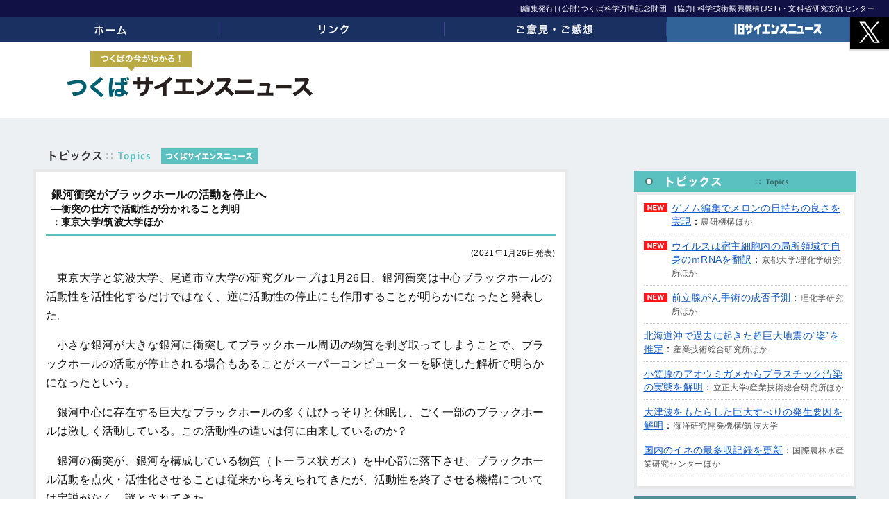

--- FILE ---
content_type: text/html; charset=UTF-8
request_url: https://www.tsukuba-sci.com/?p=8842
body_size: 10936
content:
<!DOCTYPE HTML>
<html>

<head>
    <meta charset="UTF-8">
    <meta name="viewport" content="width=device-width, initial-scale=1.0">
    <meta name="keywords" content="つくば,ニュース,科学,研究,研究学園都市">
                <meta name="description" content="　東京大学と筑波大学、尾道市立大学の研究グループは1月26日、銀河衝突は中心ブラックホールの活動性を活性化するだけではなく、逆に活動性の停止にも作用することが明らかになったと発表した。 　小さな銀河が大きな銀河に衝突してブラックホール周辺の物質を剥">
    
    <title>銀河衝突がブラックホールの活動を停止へ | つくばサイエンスニュース</title>

		<!-- All in One SEO 4.9.3 - aioseo.com -->
	<meta name="robots" content="max-image-preview:large" />
	<meta name="author" content="expocenter"/>
	<link rel="canonical" href="https://www.tsukuba-sci.com/?p=8842" />
	<meta name="generator" content="All in One SEO (AIOSEO) 4.9.3" />
		<meta property="og:locale" content="ja_JP" />
		<meta property="og:site_name" content="つくばサイエンスニュース" />
		<meta property="og:type" content="article" />
		<meta property="og:title" content="銀河衝突がブラックホールの活動を停止へ | つくばサイエンスニュース" />
		<meta property="og:url" content="https://www.tsukuba-sci.com/?p=8842" />
		<meta property="og:image" content="https://www.tsukuba-sci.com/wordpress/wp-content/uploads/2018/09/logo_sq600.jpg" />
		<meta property="og:image:secure_url" content="https://www.tsukuba-sci.com/wordpress/wp-content/uploads/2018/09/logo_sq600.jpg" />
		<meta property="og:image:width" content="600" />
		<meta property="og:image:height" content="320" />
		<meta property="article:published_time" content="2021-02-11T01:00:16+00:00" />
		<meta property="article:modified_time" content="2022-04-25T07:45:27+00:00" />
		<meta name="twitter:card" content="summary" />
		<meta name="twitter:title" content="銀河衝突がブラックホールの活動を停止へ | つくばサイエンスニュース" />
		<meta name="twitter:image" content="https://www.tsukuba-sci.com/wordpress/wp-content/uploads/2018/09/logo_sq600.jpg" />
		<!-- All in One SEO -->

<link rel="alternate" type="application/rss+xml" title="つくばサイエンスニュース &raquo; フィード" href="https://www.tsukuba-sci.com/?feed=rss2" />
<link rel="alternate" type="application/rss+xml" title="つくばサイエンスニュース &raquo; コメントフィード" href="https://www.tsukuba-sci.com/?feed=comments-rss2" />
<link rel="alternate" title="oEmbed (JSON)" type="application/json+oembed" href="https://www.tsukuba-sci.com/index.php?rest_route=%2Foembed%2F1.0%2Fembed&#038;url=https%3A%2F%2Fwww.tsukuba-sci.com%2F%3Fp%3D8842" />
<link rel="alternate" title="oEmbed (XML)" type="text/xml+oembed" href="https://www.tsukuba-sci.com/index.php?rest_route=%2Foembed%2F1.0%2Fembed&#038;url=https%3A%2F%2Fwww.tsukuba-sci.com%2F%3Fp%3D8842&#038;format=xml" />
<style id='wp-img-auto-sizes-contain-inline-css' type='text/css'>
img:is([sizes=auto i],[sizes^="auto," i]){contain-intrinsic-size:3000px 1500px}
/*# sourceURL=wp-img-auto-sizes-contain-inline-css */
</style>
<style id='wp-emoji-styles-inline-css' type='text/css'>

	img.wp-smiley, img.emoji {
		display: inline !important;
		border: none !important;
		box-shadow: none !important;
		height: 1em !important;
		width: 1em !important;
		margin: 0 0.07em !important;
		vertical-align: -0.1em !important;
		background: none !important;
		padding: 0 !important;
	}
/*# sourceURL=wp-emoji-styles-inline-css */
</style>
<style id='wp-block-library-inline-css' type='text/css'>
:root{--wp-block-synced-color:#7a00df;--wp-block-synced-color--rgb:122,0,223;--wp-bound-block-color:var(--wp-block-synced-color);--wp-editor-canvas-background:#ddd;--wp-admin-theme-color:#007cba;--wp-admin-theme-color--rgb:0,124,186;--wp-admin-theme-color-darker-10:#006ba1;--wp-admin-theme-color-darker-10--rgb:0,107,160.5;--wp-admin-theme-color-darker-20:#005a87;--wp-admin-theme-color-darker-20--rgb:0,90,135;--wp-admin-border-width-focus:2px}@media (min-resolution:192dpi){:root{--wp-admin-border-width-focus:1.5px}}.wp-element-button{cursor:pointer}:root .has-very-light-gray-background-color{background-color:#eee}:root .has-very-dark-gray-background-color{background-color:#313131}:root .has-very-light-gray-color{color:#eee}:root .has-very-dark-gray-color{color:#313131}:root .has-vivid-green-cyan-to-vivid-cyan-blue-gradient-background{background:linear-gradient(135deg,#00d084,#0693e3)}:root .has-purple-crush-gradient-background{background:linear-gradient(135deg,#34e2e4,#4721fb 50%,#ab1dfe)}:root .has-hazy-dawn-gradient-background{background:linear-gradient(135deg,#faaca8,#dad0ec)}:root .has-subdued-olive-gradient-background{background:linear-gradient(135deg,#fafae1,#67a671)}:root .has-atomic-cream-gradient-background{background:linear-gradient(135deg,#fdd79a,#004a59)}:root .has-nightshade-gradient-background{background:linear-gradient(135deg,#330968,#31cdcf)}:root .has-midnight-gradient-background{background:linear-gradient(135deg,#020381,#2874fc)}:root{--wp--preset--font-size--normal:16px;--wp--preset--font-size--huge:42px}.has-regular-font-size{font-size:1em}.has-larger-font-size{font-size:2.625em}.has-normal-font-size{font-size:var(--wp--preset--font-size--normal)}.has-huge-font-size{font-size:var(--wp--preset--font-size--huge)}.has-text-align-center{text-align:center}.has-text-align-left{text-align:left}.has-text-align-right{text-align:right}.has-fit-text{white-space:nowrap!important}#end-resizable-editor-section{display:none}.aligncenter{clear:both}.items-justified-left{justify-content:flex-start}.items-justified-center{justify-content:center}.items-justified-right{justify-content:flex-end}.items-justified-space-between{justify-content:space-between}.screen-reader-text{border:0;clip-path:inset(50%);height:1px;margin:-1px;overflow:hidden;padding:0;position:absolute;width:1px;word-wrap:normal!important}.screen-reader-text:focus{background-color:#ddd;clip-path:none;color:#444;display:block;font-size:1em;height:auto;left:5px;line-height:normal;padding:15px 23px 14px;text-decoration:none;top:5px;width:auto;z-index:100000}html :where(.has-border-color){border-style:solid}html :where([style*=border-top-color]){border-top-style:solid}html :where([style*=border-right-color]){border-right-style:solid}html :where([style*=border-bottom-color]){border-bottom-style:solid}html :where([style*=border-left-color]){border-left-style:solid}html :where([style*=border-width]){border-style:solid}html :where([style*=border-top-width]){border-top-style:solid}html :where([style*=border-right-width]){border-right-style:solid}html :where([style*=border-bottom-width]){border-bottom-style:solid}html :where([style*=border-left-width]){border-left-style:solid}html :where(img[class*=wp-image-]){height:auto;max-width:100%}:where(figure){margin:0 0 1em}html :where(.is-position-sticky){--wp-admin--admin-bar--position-offset:var(--wp-admin--admin-bar--height,0px)}@media screen and (max-width:600px){html :where(.is-position-sticky){--wp-admin--admin-bar--position-offset:0px}}

/*# sourceURL=wp-block-library-inline-css */
</style><style id='global-styles-inline-css' type='text/css'>
:root{--wp--preset--aspect-ratio--square: 1;--wp--preset--aspect-ratio--4-3: 4/3;--wp--preset--aspect-ratio--3-4: 3/4;--wp--preset--aspect-ratio--3-2: 3/2;--wp--preset--aspect-ratio--2-3: 2/3;--wp--preset--aspect-ratio--16-9: 16/9;--wp--preset--aspect-ratio--9-16: 9/16;--wp--preset--color--black: #000000;--wp--preset--color--cyan-bluish-gray: #abb8c3;--wp--preset--color--white: #ffffff;--wp--preset--color--pale-pink: #f78da7;--wp--preset--color--vivid-red: #cf2e2e;--wp--preset--color--luminous-vivid-orange: #ff6900;--wp--preset--color--luminous-vivid-amber: #fcb900;--wp--preset--color--light-green-cyan: #7bdcb5;--wp--preset--color--vivid-green-cyan: #00d084;--wp--preset--color--pale-cyan-blue: #8ed1fc;--wp--preset--color--vivid-cyan-blue: #0693e3;--wp--preset--color--vivid-purple: #9b51e0;--wp--preset--gradient--vivid-cyan-blue-to-vivid-purple: linear-gradient(135deg,rgb(6,147,227) 0%,rgb(155,81,224) 100%);--wp--preset--gradient--light-green-cyan-to-vivid-green-cyan: linear-gradient(135deg,rgb(122,220,180) 0%,rgb(0,208,130) 100%);--wp--preset--gradient--luminous-vivid-amber-to-luminous-vivid-orange: linear-gradient(135deg,rgb(252,185,0) 0%,rgb(255,105,0) 100%);--wp--preset--gradient--luminous-vivid-orange-to-vivid-red: linear-gradient(135deg,rgb(255,105,0) 0%,rgb(207,46,46) 100%);--wp--preset--gradient--very-light-gray-to-cyan-bluish-gray: linear-gradient(135deg,rgb(238,238,238) 0%,rgb(169,184,195) 100%);--wp--preset--gradient--cool-to-warm-spectrum: linear-gradient(135deg,rgb(74,234,220) 0%,rgb(151,120,209) 20%,rgb(207,42,186) 40%,rgb(238,44,130) 60%,rgb(251,105,98) 80%,rgb(254,248,76) 100%);--wp--preset--gradient--blush-light-purple: linear-gradient(135deg,rgb(255,206,236) 0%,rgb(152,150,240) 100%);--wp--preset--gradient--blush-bordeaux: linear-gradient(135deg,rgb(254,205,165) 0%,rgb(254,45,45) 50%,rgb(107,0,62) 100%);--wp--preset--gradient--luminous-dusk: linear-gradient(135deg,rgb(255,203,112) 0%,rgb(199,81,192) 50%,rgb(65,88,208) 100%);--wp--preset--gradient--pale-ocean: linear-gradient(135deg,rgb(255,245,203) 0%,rgb(182,227,212) 50%,rgb(51,167,181) 100%);--wp--preset--gradient--electric-grass: linear-gradient(135deg,rgb(202,248,128) 0%,rgb(113,206,126) 100%);--wp--preset--gradient--midnight: linear-gradient(135deg,rgb(2,3,129) 0%,rgb(40,116,252) 100%);--wp--preset--font-size--small: 13px;--wp--preset--font-size--medium: 20px;--wp--preset--font-size--large: 36px;--wp--preset--font-size--x-large: 42px;--wp--preset--spacing--20: 0.44rem;--wp--preset--spacing--30: 0.67rem;--wp--preset--spacing--40: 1rem;--wp--preset--spacing--50: 1.5rem;--wp--preset--spacing--60: 2.25rem;--wp--preset--spacing--70: 3.38rem;--wp--preset--spacing--80: 5.06rem;--wp--preset--shadow--natural: 6px 6px 9px rgba(0, 0, 0, 0.2);--wp--preset--shadow--deep: 12px 12px 50px rgba(0, 0, 0, 0.4);--wp--preset--shadow--sharp: 6px 6px 0px rgba(0, 0, 0, 0.2);--wp--preset--shadow--outlined: 6px 6px 0px -3px rgb(255, 255, 255), 6px 6px rgb(0, 0, 0);--wp--preset--shadow--crisp: 6px 6px 0px rgb(0, 0, 0);}:where(.is-layout-flex){gap: 0.5em;}:where(.is-layout-grid){gap: 0.5em;}body .is-layout-flex{display: flex;}.is-layout-flex{flex-wrap: wrap;align-items: center;}.is-layout-flex > :is(*, div){margin: 0;}body .is-layout-grid{display: grid;}.is-layout-grid > :is(*, div){margin: 0;}:where(.wp-block-columns.is-layout-flex){gap: 2em;}:where(.wp-block-columns.is-layout-grid){gap: 2em;}:where(.wp-block-post-template.is-layout-flex){gap: 1.25em;}:where(.wp-block-post-template.is-layout-grid){gap: 1.25em;}.has-black-color{color: var(--wp--preset--color--black) !important;}.has-cyan-bluish-gray-color{color: var(--wp--preset--color--cyan-bluish-gray) !important;}.has-white-color{color: var(--wp--preset--color--white) !important;}.has-pale-pink-color{color: var(--wp--preset--color--pale-pink) !important;}.has-vivid-red-color{color: var(--wp--preset--color--vivid-red) !important;}.has-luminous-vivid-orange-color{color: var(--wp--preset--color--luminous-vivid-orange) !important;}.has-luminous-vivid-amber-color{color: var(--wp--preset--color--luminous-vivid-amber) !important;}.has-light-green-cyan-color{color: var(--wp--preset--color--light-green-cyan) !important;}.has-vivid-green-cyan-color{color: var(--wp--preset--color--vivid-green-cyan) !important;}.has-pale-cyan-blue-color{color: var(--wp--preset--color--pale-cyan-blue) !important;}.has-vivid-cyan-blue-color{color: var(--wp--preset--color--vivid-cyan-blue) !important;}.has-vivid-purple-color{color: var(--wp--preset--color--vivid-purple) !important;}.has-black-background-color{background-color: var(--wp--preset--color--black) !important;}.has-cyan-bluish-gray-background-color{background-color: var(--wp--preset--color--cyan-bluish-gray) !important;}.has-white-background-color{background-color: var(--wp--preset--color--white) !important;}.has-pale-pink-background-color{background-color: var(--wp--preset--color--pale-pink) !important;}.has-vivid-red-background-color{background-color: var(--wp--preset--color--vivid-red) !important;}.has-luminous-vivid-orange-background-color{background-color: var(--wp--preset--color--luminous-vivid-orange) !important;}.has-luminous-vivid-amber-background-color{background-color: var(--wp--preset--color--luminous-vivid-amber) !important;}.has-light-green-cyan-background-color{background-color: var(--wp--preset--color--light-green-cyan) !important;}.has-vivid-green-cyan-background-color{background-color: var(--wp--preset--color--vivid-green-cyan) !important;}.has-pale-cyan-blue-background-color{background-color: var(--wp--preset--color--pale-cyan-blue) !important;}.has-vivid-cyan-blue-background-color{background-color: var(--wp--preset--color--vivid-cyan-blue) !important;}.has-vivid-purple-background-color{background-color: var(--wp--preset--color--vivid-purple) !important;}.has-black-border-color{border-color: var(--wp--preset--color--black) !important;}.has-cyan-bluish-gray-border-color{border-color: var(--wp--preset--color--cyan-bluish-gray) !important;}.has-white-border-color{border-color: var(--wp--preset--color--white) !important;}.has-pale-pink-border-color{border-color: var(--wp--preset--color--pale-pink) !important;}.has-vivid-red-border-color{border-color: var(--wp--preset--color--vivid-red) !important;}.has-luminous-vivid-orange-border-color{border-color: var(--wp--preset--color--luminous-vivid-orange) !important;}.has-luminous-vivid-amber-border-color{border-color: var(--wp--preset--color--luminous-vivid-amber) !important;}.has-light-green-cyan-border-color{border-color: var(--wp--preset--color--light-green-cyan) !important;}.has-vivid-green-cyan-border-color{border-color: var(--wp--preset--color--vivid-green-cyan) !important;}.has-pale-cyan-blue-border-color{border-color: var(--wp--preset--color--pale-cyan-blue) !important;}.has-vivid-cyan-blue-border-color{border-color: var(--wp--preset--color--vivid-cyan-blue) !important;}.has-vivid-purple-border-color{border-color: var(--wp--preset--color--vivid-purple) !important;}.has-vivid-cyan-blue-to-vivid-purple-gradient-background{background: var(--wp--preset--gradient--vivid-cyan-blue-to-vivid-purple) !important;}.has-light-green-cyan-to-vivid-green-cyan-gradient-background{background: var(--wp--preset--gradient--light-green-cyan-to-vivid-green-cyan) !important;}.has-luminous-vivid-amber-to-luminous-vivid-orange-gradient-background{background: var(--wp--preset--gradient--luminous-vivid-amber-to-luminous-vivid-orange) !important;}.has-luminous-vivid-orange-to-vivid-red-gradient-background{background: var(--wp--preset--gradient--luminous-vivid-orange-to-vivid-red) !important;}.has-very-light-gray-to-cyan-bluish-gray-gradient-background{background: var(--wp--preset--gradient--very-light-gray-to-cyan-bluish-gray) !important;}.has-cool-to-warm-spectrum-gradient-background{background: var(--wp--preset--gradient--cool-to-warm-spectrum) !important;}.has-blush-light-purple-gradient-background{background: var(--wp--preset--gradient--blush-light-purple) !important;}.has-blush-bordeaux-gradient-background{background: var(--wp--preset--gradient--blush-bordeaux) !important;}.has-luminous-dusk-gradient-background{background: var(--wp--preset--gradient--luminous-dusk) !important;}.has-pale-ocean-gradient-background{background: var(--wp--preset--gradient--pale-ocean) !important;}.has-electric-grass-gradient-background{background: var(--wp--preset--gradient--electric-grass) !important;}.has-midnight-gradient-background{background: var(--wp--preset--gradient--midnight) !important;}.has-small-font-size{font-size: var(--wp--preset--font-size--small) !important;}.has-medium-font-size{font-size: var(--wp--preset--font-size--medium) !important;}.has-large-font-size{font-size: var(--wp--preset--font-size--large) !important;}.has-x-large-font-size{font-size: var(--wp--preset--font-size--x-large) !important;}
/*# sourceURL=global-styles-inline-css */
</style>

<style id='classic-theme-styles-inline-css' type='text/css'>
/*! This file is auto-generated */
.wp-block-button__link{color:#fff;background-color:#32373c;border-radius:9999px;box-shadow:none;text-decoration:none;padding:calc(.667em + 2px) calc(1.333em + 2px);font-size:1.125em}.wp-block-file__button{background:#32373c;color:#fff;text-decoration:none}
/*# sourceURL=/wp-includes/css/classic-themes.min.css */
</style>
<link rel='stylesheet' id='contact-form-7-css' href='https://www.tsukuba-sci.com/wordpress/wp-content/plugins/contact-form-7/includes/css/styles.css?ver=6.1.4' type='text/css' media='all' />
<link rel='stylesheet' id='wp-pagenavi-css' href='https://www.tsukuba-sci.com/wordpress/wp-content/plugins/wp-pagenavi/pagenavi-css.css?ver=2.70' type='text/css' media='all' />
<script type="text/javascript" src="https://www.tsukuba-sci.com/wordpress/wp-includes/js/jquery/jquery.min.js?ver=3.7.1" id="jquery-core-js"></script>
<script type="text/javascript" src="https://www.tsukuba-sci.com/wordpress/wp-includes/js/jquery/jquery-migrate.min.js?ver=3.4.1" id="jquery-migrate-js"></script>
<script type="text/javascript" src="https://www.tsukuba-sci.com/wordpress/wp-content/themes/scinews2018/js/scrolltopcontrol.js" id="mycustom-script-js"></script>
<link rel="https://api.w.org/" href="https://www.tsukuba-sci.com/index.php?rest_route=/" /><link rel="alternate" title="JSON" type="application/json" href="https://www.tsukuba-sci.com/index.php?rest_route=/wp/v2/posts/8842" /><link rel='shortlink' href='https://www.tsukuba-sci.com/?p=8842' />
<script type="text/javascript">
	window._se_plugin_version = '8.1.9';
</script>
<!-- chg 2022.04.05 -->
<!-- Global site tag (gtag.js) - Google Analytics -->
<script async src="https://www.googletagmanager.com/gtag/js?id=G-2ML1S73H43"></script>
<script>
  window.dataLayer = window.dataLayer || [];
  function gtag(){dataLayer.push(arguments);}
  gtag('js', new Date());

  gtag('config', 'G-2ML1S73H43');
  gtag('config', 'UA-39066610-1');
</script><link rel="icon" href="https://www.tsukuba-sci.com/wordpress/wp-content/uploads/2018/08/cropped-tsn_favicon2-1-32x32.png" sizes="32x32" />
<link rel="icon" href="https://www.tsukuba-sci.com/wordpress/wp-content/uploads/2018/08/cropped-tsn_favicon2-1-192x192.png" sizes="192x192" />
<link rel="apple-touch-icon" href="https://www.tsukuba-sci.com/wordpress/wp-content/uploads/2018/08/cropped-tsn_favicon2-1-180x180.png" />
<meta name="msapplication-TileImage" content="https://www.tsukuba-sci.com/wordpress/wp-content/uploads/2018/08/cropped-tsn_favicon2-1-270x270.png" />
		<style type="text/css" id="wp-custom-css">
			#main-contents .main-contents-inner div.p-notbtmargin p {
	margin-bottom: 0;
}


#main-contents .font_p_go {
    font-family: "MS Pゴシック", "MS PGothic", "Lucida Grande", "メイリオ", Meiryo, sans-serif, "Hiragino Kaku Gothic ProN"
}
#main-contents .font_times_nr {
    font-family: "Times New Roman","MS Pゴシック", "MS PGothic", "Lucida Grande", "メイリオ", Meiryo, sans-serif, "Hiragino Kaku Gothic ProN"
}

.metaslider .slides [aria-hidden="true"] a {
display: block !important;
}		</style>
		
    <link href="https://www.tsukuba-sci.com/wordpress/wp-content/themes/scinews2018/css/reset5.css" rel="stylesheet" type="text/css" media="all">
    <link href="https://www.tsukuba-sci.com/wordpress/wp-content/themes/scinews2018/css/normalize.css" rel="stylesheet" type="text/css" media="all">
    <link href="https://www.tsukuba-sci.com/wordpress/wp-content/themes/scinews2018/css/common_wp_pc.css" rel="stylesheet" type="text/css" media="all">
    <link href="https://www.tsukuba-sci.com/wordpress/wp-content/themes/scinews2018/css/import_design.css?v=20200831" rel="stylesheet" type="text/css" media="all">
    <link href="https://www.tsukuba-sci.com/wordpress/wp-content/themes/scinews2018/css/print.css" rel="stylesheet" type="text/css" media="print">
    <script type="text/javascript" src="https://www.tsukuba-sci.com/wordpress/wp-content/themes/scinews2018/js/jquery.smooth-scroll.min.js"></script>
    <script type="text/javascript" src="https://www.tsukuba-sci.com/wordpress/wp-content/themes/scinews2018/js/custom2.js?v=2102"></script>
    <script type="text/javascript" src="https://www.tsukuba-sci.com/wordpress/wp-content/themes/scinews2018/js/top_page_custom.js?v=1807"></script>
    <script type="text/javascript" src="https://www.tsukuba-sci.com/wordpress/wp-content/themes/scinews2018/js/jquery.matchHeight-min.js"></script>

    <script type="text/javascript" src="https://www.tsukuba-sci.com/wordpress/wp-content/themes/scinews2018/js/custom_drawer.js"></script>


    <script>
        // 画像右クリック禁止
        jQuery(document).ready(function() {
            jQuery("img").on("contextmenu", function() {
                return false;
            });
        })
    </script>

    <style>
        #main-contents .yapp_list_container {
            /* border: 4px solid #f1f1f1; */
            padding: 1em;
        }

        #main-contents .yapp_list_container h3 {
            font-size: 16px;
            color: #555;
            padding: 12px 12px 10px;
            background-color: #e9e9e9;
        }

        #main-contents .yapp_list_container ul {
            margin: 0;
            padding: 0;
            list-style-type: none;
        }

        #main-contents .yapp_list_container ul li {
            margin: 0 0 5px;
            padding: 10px 1em;
            border-bottom: 1px dotted #ccc;
        }

        #main-contents .yapp_list_container ul li a {
            font-weight: normal;
        }

        #main-contents .yapp_list_container .setsumeiimg {
            margin-left: 15px;
        }
    </style>


    <style>
        /* add 2023.06 */
        #tsukuba_banner_area {
            position: relative;
            z-index: 150;
            padding: 10px 0 50px;
            background-color: #fff;
        }

        #tsukuba_banner_area .banner_area_inner {
            position: relative;
            z-index: 300;
        }

        #tsukuba_banner_area h2 {
            line-height: 1.2;
            padding: 2px 0 5px 14px;
            margin: 0 0 5px 0;
            border-bottom: 2px solid #4f9195;
            position: relative;
        }

        #tsukuba_banner_area h2 span {
            margin-left: 10px;
        }

        #tsukuba_banner_area .steam_banner_img img {
            max-width: 100%;
            height: auto;
        }

        #top-columns-box .top-columns-row .top_kenkyusha_column h3 {
            position: relative;
        }

        #top-columns-box .top-columns-row .top_kenkyusha_column h3 .ico_newcorner {
            position: absolute;
            top: -20px;
            left: 0;
        }

        #top-columns-box .top-columns-row .top-column {
            min-height: 340px;
        }

        #top-tsukunews-box #sciportal-iframe iframe {
            height: 150px;
        }
    </style>
<link rel='stylesheet' id='yarppRelatedCss-css' href='https://www.tsukuba-sci.com/wordpress/wp-content/plugins/yet-another-related-posts-plugin/style/related.css?ver=5.30.11' type='text/css' media='all' />
</head>



<body class="wp-singular post-template-default single single-post postid-8842 single-format-standard wp-theme-scinews2018 sidebar-on drawer drawer--right metaslider-plugin">

    <button type="button" class="drawer-toggle drawer-hamburger">
        <span class="sr-only">toggle navigation</span>
        <span class="drawer-hamburger-icon"></span>
    </button>
    <nav class="js-menu sliding-menu-content" role="navigation">
        <ul class="drawer-menu">
            <li><a href="/#top-sec1">トピックス</a></li>
            <li><a href="/#top-sec2">つくばニュース</a></li>
            <li><a href="/#top-highlight-box">国内ハイライト</a></li>
            <li><a href="/#top-columns-box">コラム</a></li>
        </ul>
    </nav>
    <div class="js-menu-screen menu-screen"></div>

    <header>
        <div id="header-bar">
            <div id="header-henshutxt">
                <p>[編集発行] (公財)つくば科学万博記念財団<span class="smp_br">　[協力] 科学技術振興機構(JST)・文科省研究交流センター</span></p>
            </div><!-- /#header-henshutxt -->
            <nav id="navi-container">
                <ul id="gnavi">
                    <li id="menu-item-59" class="gnavi001 menu-item menu-item-type-custom menu-item-object-custom menu-item-59"><a href="/">ホーム</a></li>
<li id="menu-item-68" class="gnavi003 menu-item menu-item-type-post_type menu-item-object-page menu-item-68"><a href="https://www.tsukuba-sci.com/?page_id=63">リンク</a></li>
<li id="menu-item-67" class="gnavi004 menu-item menu-item-type-post_type menu-item-object-page menu-item-67"><a href="https://www.tsukuba-sci.com/?page_id=65">ご意見・ご感想</a></li>
<li id="menu-item-4919" class="gnavi002 menu-item menu-item-type-custom menu-item-object-custom menu-item-4919"><a target="_blank" href="https://www.tsukuba-sci.com/cms/?page_id=17144">旧サイエンスニュース</a></li>
                </ul><!-- /#gnavi -->
                <span id="twitterbtn"><a href="https://twitter.com/Tsukuba_scinews" target="_blank" style="background: url('https://www.tsukuba-sci.com/wordpress/wp-content/themes/scinews2018/images/logo_x.svg') no-repeat 0 0;"></a></span>
            </nav>
        </div>
        <!-- /#header-bar -->
        <div id="header-container">
            <div class="row-header">
                <div class="col01">
                    <h1><a href="https://www.tsukuba-sci.com/"><img src="https://www.tsukuba-sci.com/wordpress/wp-content/themes/scinews2018/images/sitelogo.png" alt="つくばサイエンスニュース"></a></h1>
                                    </div>
                            </div><!-- /.row-header -->
        </div><!-- /header-container -->
    </header>

    
    <article>
        <div id="contents-container">
<div id="wrapper-page">
    <div id="main-contents">

        <section><h2 class="md-title"><img src="https://www.tsukuba-sci.com/wordpress/wp-content/themes/scinews2018/images/md_topics.png" alt="トピックス"><span class="setsumeiimg"><img src="https://www.tsukuba-sci.com/wordpress/wp-content/themes/scinews2018/images/ico_tkbscinews.png" alt="つくばサイエンスニュース"></span></h2><div class="main-contents-inner"><h2 class="entry-title">銀河衝突がブラックホールの活動を停止へ<span class="subtitle">―衝突の仕方で活動性が分かれること判明</span><span class="kenkyu-daigaku-mei">：東京大学/筑波大学ほか</span></h2><p class="koshinbi-kiji">(2021年1月26日発表)</p><p>　東京大学と筑波大学、尾道市立大学の研究グループは1月26日、銀河衝突は中心ブラックホールの活動性を活性化するだけではなく、逆に活動性の停止にも作用することが明らかになったと発表した。</p>
<p>　小さな銀河が大きな銀河に衝突してブラックホール周辺の物質を剥ぎ取ってしまうことで、ブラックホールの活動が停止される場合もあることがスーパーコンピューターを駆使した解析で明らかになったという。</p>
<p>　銀河中心に存在する巨大なブラックホールの多くはひっそりと休眠し、ごく一部のブラックホールは激しく活動している。この活動性の違いは何に由来しているのか？</p>
<p>　銀河の衝突が、銀河を構成している物質（トーラス状ガス）を中心部に落下させ、ブラックホール活動を点火・活性化させることは従来から考えられてきたが、活動性を終了させる機構については定説がなく、謎とされてきた。</p>
<p>　研究グループは、銀河衝突が場合によってはブラックホール活動の停止機構としても働くのではないかと考え、スーパーコンピューターを使って仮設の検証を試みた。</p>
<p>　銀河衝突により、中心ブラックホールへのガス供給が取り去られてしまえば、中心ブラックホールはガス欠状態に陥り、活動停止に追い込まれるはず。</p>
<p>　検証の結果、衝突してくる銀河の状態によって、中心ブラックホールのガスが剥ぎ取られることが判明した。</p>
<p>　中心ブラックホールの運命を左右するのは衝突してくる銀河（衛星銀河）の軌道で、銀河の中心領域に突入するとブラックホール周辺のガスは持ち去られ、活動性は停止、銀河の中心を離れて衝突すると活動は活性化されると考えられるという。</p>
<p>　銀河衝突による銀河中心ブラックホール活動の停止頻度を見積もったところ、銀河の中心領域に強い影響を与えられる銀河衝突の頻度は1億年に1回程度であったと推定された。この結果は大質量ブラックホールが明るく輝いている期間が1億年程度であるという事実とよく符合しているという。</p>
<p>　今回の研究成果は、ブラックホールと銀河の相互の進化を解明するマイルストーンになることが期待されるとしている。</p>
<p class="detailpagelink"><a href="https://www.ccs.tsukuba.ac.jp/wp-content/uploads/sites/14/2021/01/016e2eec9f2874c0b40da8ccbf1c02e6.pdf" target="_blank">詳しくはこちら</a></p><div class='yarpp yarpp-related yarpp-related-website yarpp-template-list'>
<!-- YARPP List -->
<div class="yapp_list_container"><h3><img src="https://www.tsukuba-sci.com/wordpress/wp-content/uploads/2022/04/md_pickup_2022.png" alt="ピックアップ"><span class="setsumeiimg"><img src="https://www.tsukuba-sci.com/wordpress/wp-content/themes/scinews2018/images/ico_tkbscinews.png" alt="つくばサイエンスニュース"></span></h3><ul>
<li><a href="https://www.tsukuba-sci.com/?p=10369" rel="bookmark" title="135億光年かなたの最も遠い銀河の候補「HD1」を発見">135億光年かなたの最も遠い銀河の候補「HD1」を発見</a></li>
<li><a href="https://www.tsukuba-sci.com/?p=6272" rel="bookmark" title="炭素原子一層のグラフェンに高い水素発生能力を付与">炭素原子一層のグラフェンに高い水素発生能力を付与</a></li>
<li><a href="https://www.tsukuba-sci.com/?p=8154" rel="bookmark" title="細胞分裂期における核小体の働きを解明">細胞分裂期における核小体の働きを解明</a></li>
<li><a href="https://www.tsukuba-sci.com/?p=826" rel="bookmark" title="マウス遺伝子の23％が生存に必須">マウス遺伝子の23％が生存に必須</a></li>
</ul></div>
</div>
</div><!-- .main-contents-inner --></section>
	<nav class="navigation post-navigation" aria-label="投稿">
		<h2 class="screen-reader-text">投稿ナビゲーション</h2>
		<div class="nav-links"><div class="nav-previous"><a href="https://www.tsukuba-sci.com/?p=8840" rel="prev"><span class="meta-nav" aria-hidden="true">前の記事へ</span> </a></div><div class="nav-next"><a href="https://www.tsukuba-sci.com/?p=8846" rel="next"><span class="meta-nav" aria-hidden="true">次の記事へ</span> </a></div></div>
	</nav>
    </div><!-- /main-contents -->

    
<div id="sidebar">
	<div class="sidemd01"><a href="/#top-sec1"></a></div>
		
	<div id="top-topics-box">
		<!-- <h2><img src="http://www.tsukuba-sci.com/wordpress/wp-content/themes/scinews2016/images/md_topics.png" alt="トピックス"><span class="setsumeiimg"><img src="http://www.tsukuba-sci.com/wordpress/wp-content/themes/scinews2016/images/ico_tkbscinews.png" alt="つくばサイエンスニュース"></span><span class="setsumeitxt">つくば発信の最新ニュース<i class="datesetsumei">（日付は掲載日）</i></span></h2> -->

		<dl><dd class="newico"><a href="https://www.tsukuba-sci.com/?p=18401">ゲノム編集でメロンの日持ちの良さを実現</a>：<span class="kikanmei">農研機構ほか</span></dd></dl><dl><dd class="newico"><a href="https://www.tsukuba-sci.com/?p=18399">ウイルスは宿主細胞内の局所領域で自身のｍRNAを翻訳</a>：<span class="kikanmei">京都大学/理化学研究所ほか</span></dd></dl><dl><dd class="newico"><a href="https://www.tsukuba-sci.com/?p=18393">前立腺がん手術の成否予測</a>：<span class="kikanmei">理化学研究所ほか</span></dd></dl><dl><dd><a href="https://www.tsukuba-sci.com/?p=18385">北海道沖で過去に起きた超巨大地震の“姿”を推定</a>：<span class="kikanmei">産業技術総合研究所ほか</span></dd></dl><dl><dd><a href="https://www.tsukuba-sci.com/?p=18341">小笠原のアオウミガメからプラスチック汚染の実態を解明</a>：<span class="kikanmei">立正大学/産業技術総合研究所ほか</span></dd></dl><dl><dd><a href="https://www.tsukuba-sci.com/?p=18338">大津波をもたらした巨大すべりの発生要因を解明</a>：<span class="kikanmei">海洋研究開発機構/筑波大学</span></dd></dl><dl><dd><a href="https://www.tsukuba-sci.com/?p=18323">国内のイネの最多収記録を更新</a>：<span class="kikanmei">国際農林水産業研究センターほか</span></dd></dl>	</div><!-- /#top-topics-box -->	

	<div class="sidemd02"><a href="/#top-sec2"></a></div>
	<div class="sidemd03"><a href="/#top-highlight-box"></a></div>
	<div class="sidemd04"><a href="/#top-columns-box"></a></div>


</div><!-- sidebar -->



</div><!-- wrapper-page -->

	</div><!-- /contents-container -->
</article>

<footer>
<div id="footer-container">
	<div id="ft-expolog">
		<a href="http://www.tsukuba-banpaku.jp/" target="_blank"><img src="https://www.tsukuba-sci.com/wordpress/wp-content/themes/scinews2018/images/ft_logomark02.png" alt=""></a>
	</div><!-- /#ft-expolog -->
	<h5>公益財団法人  つくば科学万博記念財団</h5>
	<p>〒305-0031 茨城県つくば市吾妻2丁目9番地<span class="smp_br">  TEL 029-858-1100</span></p>
	<p class="ft-navi"><a href="https://www.tsukuba-sci.com/?page_id=143">サイトポリシー</a>｜<a href="https://www.tsukuba-sci.com/?feed=rss2">RSS登録</a>｜</p>
	<p id="ft-copyright">Copyright (C) 2016 Tsukuba Expo’85 Memorial Foundation All Rights Reserved.</p>
</div><!-- /footer-container -->
</footer>

<script type="text/javascript" src="https://www.tsukuba-sci.com/wordpress/wp-includes/js/dist/hooks.min.js?ver=dd5603f07f9220ed27f1" id="wp-hooks-js"></script>
<script type="text/javascript" src="https://www.tsukuba-sci.com/wordpress/wp-includes/js/dist/i18n.min.js?ver=c26c3dc7bed366793375" id="wp-i18n-js"></script>
<script type="text/javascript" id="wp-i18n-js-after">
/* <![CDATA[ */
wp.i18n.setLocaleData( { 'text direction\u0004ltr': [ 'ltr' ] } );
//# sourceURL=wp-i18n-js-after
/* ]]> */
</script>
<script type="text/javascript" src="https://www.tsukuba-sci.com/wordpress/wp-content/plugins/contact-form-7/includes/swv/js/index.js?ver=6.1.4" id="swv-js"></script>
<script type="text/javascript" id="contact-form-7-js-translations">
/* <![CDATA[ */
( function( domain, translations ) {
	var localeData = translations.locale_data[ domain ] || translations.locale_data.messages;
	localeData[""].domain = domain;
	wp.i18n.setLocaleData( localeData, domain );
} )( "contact-form-7", {"translation-revision-date":"2025-11-30 08:12:23+0000","generator":"GlotPress\/4.0.3","domain":"messages","locale_data":{"messages":{"":{"domain":"messages","plural-forms":"nplurals=1; plural=0;","lang":"ja_JP"},"This contact form is placed in the wrong place.":["\u3053\u306e\u30b3\u30f3\u30bf\u30af\u30c8\u30d5\u30a9\u30fc\u30e0\u306f\u9593\u9055\u3063\u305f\u4f4d\u7f6e\u306b\u7f6e\u304b\u308c\u3066\u3044\u307e\u3059\u3002"],"Error:":["\u30a8\u30e9\u30fc:"]}},"comment":{"reference":"includes\/js\/index.js"}} );
//# sourceURL=contact-form-7-js-translations
/* ]]> */
</script>
<script type="text/javascript" id="contact-form-7-js-before">
/* <![CDATA[ */
var wpcf7 = {
    "api": {
        "root": "https:\/\/www.tsukuba-sci.com\/index.php?rest_route=\/",
        "namespace": "contact-form-7\/v1"
    }
};
//# sourceURL=contact-form-7-js-before
/* ]]> */
</script>
<script type="text/javascript" src="https://www.tsukuba-sci.com/wordpress/wp-content/plugins/contact-form-7/includes/js/index.js?ver=6.1.4" id="contact-form-7-js"></script>
<script id="wp-emoji-settings" type="application/json">
{"baseUrl":"https://s.w.org/images/core/emoji/17.0.2/72x72/","ext":".png","svgUrl":"https://s.w.org/images/core/emoji/17.0.2/svg/","svgExt":".svg","source":{"concatemoji":"https://www.tsukuba-sci.com/wordpress/wp-includes/js/wp-emoji-release.min.js"}}
</script>
<script type="module">
/* <![CDATA[ */
/*! This file is auto-generated */
const a=JSON.parse(document.getElementById("wp-emoji-settings").textContent),o=(window._wpemojiSettings=a,"wpEmojiSettingsSupports"),s=["flag","emoji"];function i(e){try{var t={supportTests:e,timestamp:(new Date).valueOf()};sessionStorage.setItem(o,JSON.stringify(t))}catch(e){}}function c(e,t,n){e.clearRect(0,0,e.canvas.width,e.canvas.height),e.fillText(t,0,0);t=new Uint32Array(e.getImageData(0,0,e.canvas.width,e.canvas.height).data);e.clearRect(0,0,e.canvas.width,e.canvas.height),e.fillText(n,0,0);const a=new Uint32Array(e.getImageData(0,0,e.canvas.width,e.canvas.height).data);return t.every((e,t)=>e===a[t])}function p(e,t){e.clearRect(0,0,e.canvas.width,e.canvas.height),e.fillText(t,0,0);var n=e.getImageData(16,16,1,1);for(let e=0;e<n.data.length;e++)if(0!==n.data[e])return!1;return!0}function u(e,t,n,a){switch(t){case"flag":return n(e,"\ud83c\udff3\ufe0f\u200d\u26a7\ufe0f","\ud83c\udff3\ufe0f\u200b\u26a7\ufe0f")?!1:!n(e,"\ud83c\udde8\ud83c\uddf6","\ud83c\udde8\u200b\ud83c\uddf6")&&!n(e,"\ud83c\udff4\udb40\udc67\udb40\udc62\udb40\udc65\udb40\udc6e\udb40\udc67\udb40\udc7f","\ud83c\udff4\u200b\udb40\udc67\u200b\udb40\udc62\u200b\udb40\udc65\u200b\udb40\udc6e\u200b\udb40\udc67\u200b\udb40\udc7f");case"emoji":return!a(e,"\ud83e\u1fac8")}return!1}function f(e,t,n,a){let r;const o=(r="undefined"!=typeof WorkerGlobalScope&&self instanceof WorkerGlobalScope?new OffscreenCanvas(300,150):document.createElement("canvas")).getContext("2d",{willReadFrequently:!0}),s=(o.textBaseline="top",o.font="600 32px Arial",{});return e.forEach(e=>{s[e]=t(o,e,n,a)}),s}function r(e){var t=document.createElement("script");t.src=e,t.defer=!0,document.head.appendChild(t)}a.supports={everything:!0,everythingExceptFlag:!0},new Promise(t=>{let n=function(){try{var e=JSON.parse(sessionStorage.getItem(o));if("object"==typeof e&&"number"==typeof e.timestamp&&(new Date).valueOf()<e.timestamp+604800&&"object"==typeof e.supportTests)return e.supportTests}catch(e){}return null}();if(!n){if("undefined"!=typeof Worker&&"undefined"!=typeof OffscreenCanvas&&"undefined"!=typeof URL&&URL.createObjectURL&&"undefined"!=typeof Blob)try{var e="postMessage("+f.toString()+"("+[JSON.stringify(s),u.toString(),c.toString(),p.toString()].join(",")+"));",a=new Blob([e],{type:"text/javascript"});const r=new Worker(URL.createObjectURL(a),{name:"wpTestEmojiSupports"});return void(r.onmessage=e=>{i(n=e.data),r.terminate(),t(n)})}catch(e){}i(n=f(s,u,c,p))}t(n)}).then(e=>{for(const n in e)a.supports[n]=e[n],a.supports.everything=a.supports.everything&&a.supports[n],"flag"!==n&&(a.supports.everythingExceptFlag=a.supports.everythingExceptFlag&&a.supports[n]);var t;a.supports.everythingExceptFlag=a.supports.everythingExceptFlag&&!a.supports.flag,a.supports.everything||((t=a.source||{}).concatemoji?r(t.concatemoji):t.wpemoji&&t.twemoji&&(r(t.twemoji),r(t.wpemoji)))});
//# sourceURL=https://www.tsukuba-sci.com/wordpress/wp-includes/js/wp-emoji-loader.min.js
/* ]]> */
</script>

</body>
</html>



--- FILE ---
content_type: text/css
request_url: https://www.tsukuba-sci.com/wordpress/wp-content/themes/scinews2018/css/design.css?ver=20201130
body_size: 5798
content:
@charset "UTF-8";
html {
  -webkit-box-sizing: border-box;
  box-sizing: border-box; }

*,
*::after,
*::before {
  -webkit-box-sizing: inherit;
  box-sizing: inherit; }

img {
  margin: 0;
  padding: 0;
  border: 0;
  outline: 0;
  vertical-align: middle; }

a[href^="tel:"] {
  cursor: default;
  pointer-events: none;
  text-decoration: none;
  color: #111; }

body {
  font-family: "Lucida Grande", "メイリオ", Meiryo, sans-serif, "Hiragino Kaku Gothic ProN";
  line-height: 1.7;
  letter-spacing: 0.02em;
  color: #111;
  margin-top: 58px; }

/* サイト全体のテキストリンク設定 */
a {
  color: #0d58c9;
  text-decoration: none; }

a:link {
  text-decoration: underline; }

a:visited {
  color: #7a68ee; }

a:hover {
  text-decoration: none; }

/* トップページ */
#top-sec1 {
  margin: 0 0 18px; }
  #top-sec1 #top-searchbox {
    line-height: 1.3;
    border-radius: 4px;
    margin-bottom: 8px;
    padding: 0.5em 1em;
    background-color: #edf0f2;
    display: -webkit-box;
    display: -ms-flexbox;
    display: flex;
    -webkit-box-pack: start;
    -ms-flex-pack: start;
    justify-content: flex-start; }
    #top-sec1 #top-searchbox > form {
      display: block;
      display: -webkit-box;
      display: -ms-flexbox;
      display: flex;
      -webkit-box-pack: start;
      -ms-flex-pack: start;
      justify-content: flex-start;
      -webkit-box-flex: 1;
      -ms-flex: 1 0 auto;
      flex: 1 0 auto;
      width: 100%; }
    #top-sec1 #top-searchbox input,
    #top-sec1 #top-searchbox button,
    #top-sec1 #top-searchbox textarea,
    #top-sec1 #top-searchbox select {
      -webkit-appearance: none;
      -moz-appearance: none;
      appearance: none; }
    #top-sec1 #top-searchbox .top-search-md {
      -webkit-box-flex: 0;
      -ms-flex: 0 1 auto;
      flex: 0 1 auto;
      color: #fff;
      border-top-left-radius: 2px;
      border-bottom-left-radius: 2px;
      text-align: center;
      line-height: 30px;
      padding: 0 1em;
      height: 30px;
      background-color: #444;
      vertical-align: middle; }
    #top-sec1 #top-searchbox .top-search-input {
      -webkit-box-flex: 0;
      -ms-flex: 0 1 50%;
      flex: 0 1 50%;
      width: 50%;
      vertical-align: middle; }
    #top-sec1 #top-searchbox .top-search-submit {
      -webkit-box-flex: 0;
      -ms-flex: 0 1 80px;
      flex: 0 1 80px;
      width: 80px;
      vertical-align: middle; }
    #top-sec1 #top-searchbox input[type="text"] {
      font-size: 14px;
      width: 100%;
      height: 30px;
      border: 1px solid #666; }
    #top-sec1 #top-searchbox input[type="submit"] {
      width: 80px;
      height: 30px;
      font-size: 14px;
      border: 1px solid #666; }

#top-sec2 {
  display: block;
  padding: 18px 0;
  margin: 0 0 0;
  position: relative; }
  #top-sec2:before {
    content: "";
    position: absolute;
    left: 0;
    top: 0;
    width: calc(100vw - 20px);
    height: 100%;
    background-color: #edf0f2; }
    @media screen and (min-width: 1301px) {
      #top-sec2:before {
        left: calc((1280px - 100vw) / 2);
        width: 100vw; } }

#top-sec3 {
  width: 100%;
  padding: 18px 0 18px;
  margin: 0;
  position: relative;
  background-color: #326398; }
  #top-sec3:before {
    content: "";
    z-index: 0;
    position: absolute;
    left: 0;
    top: 0;
    width: calc(100vw - 20px);
    height: 100%;
    background-color: #326398; }
    @media screen and (min-width: 1301px) {
      #top-sec3:before {
        left: calc((1280px - 100vw) / 2);
        width: 100vw; } }
  #top-sec3 .event-oshirase-container {
    max-width: 100%;
    min-width: 0;
    display: -webkit-box;
    display: -ms-flexbox;
    display: flex;
    position: relative;
    z-index: 50; }
    #top-sec3 .event-oshirase-container .innerbox {
      font-size: 12px; }
    #top-sec3 .event-oshirase-container .kikanmei {
      font-size: 11px;
      color: #555; }
    #top-sec3 .event-oshirase-container .ranking {
      -webkit-box-flex: 1;
      -ms-flex: 1 0 0px;
      flex: 1 0 0;
      min-width: 0;
      word-break: break-all;
      border: 1px solid #e9e9e9;
      background-color: #fff; }
      #top-sec3 .event-oshirase-container .ranking.no-ranking1 {
        display: none; }
      #top-sec3 .event-oshirase-container .ranking.no-ranking2 {
        display: none; }
      #top-sec3 .event-oshirase-container .ranking a {
        word-break: break-all; }
      #top-sec3 .event-oshirase-container .ranking h3 {
        color: #fff;
        padding: 2px 10px;
        background-color: #33cedf; }
      #top-sec3 .event-oshirase-container .ranking dl {
        margin: 0;
        padding: 8px 10px;
        border-bottom: 1px solid #e9e9e9;
        line-height: 1.5; }
        #top-sec3 .event-oshirase-container .ranking dl dt {
          margin: 0;
          padding: 0;
          word-break: break-all;
          min-width: 0; }
        #top-sec3 .event-oshirase-container .ranking dl dd {
          margin: 0;
          padding: 0;
          word-break: break-all;
          min-width: 0; }
    #top-sec3 .event-oshirase-container .ranking:nth-child(2) {
      margin-left: 15px; }
    #top-sec3 .event-oshirase-container .banners {
      -webkit-box-flex: 0;
      -ms-flex: 0 1 300px;
      flex: 0 1 300px;
      width: 300px;
      min-width: 0;
      margin-left: 20px;
      border: 1px solid #e9e9e9;
      background-color: #fff; }
      #top-sec3 .event-oshirase-container .banners.no-banners {
        display: none; }
      #top-sec3 .event-oshirase-container .banners .innerbox p {
        padding: 0 0.6em; }
      #top-sec3 .event-oshirase-container .banners .innerbox p:first-child {
        padding-top: 5px; }
      #top-sec3 .event-oshirase-container .banners h3 {
        color: #fff;
        padding: 2px 10px;
        background-color: #6385be; }
      #top-sec3 .event-oshirase-container .banners img {
        max-width: 100%;
        height: auto; }
      #top-sec3 .event-oshirase-container .banners ul {
        margin: 0;
        padding: 2px;
        list-style-type: none;
        line-height: 1.5; }
        #top-sec3 .event-oshirase-container .banners ul li {
          min-width: 0;
          margin: 10px 3%;
          padding: 0;
          text-align: center; }
    @media screen and (max-width: 900px) {
      #top-sec3 .event-oshirase-container {
        -webkit-box-orient: vertical;
        -webkit-box-direction: normal;
        -ms-flex-direction: column;
        flex-direction: column;
        -ms-flex-wrap: wrap;
        flex-wrap: wrap;
        padding: 1em; }
        #top-sec3 .event-oshirase-container .ranking {
          -webkit-box-flex: 1;
          -ms-flex: 1 0 auto;
          flex: 1 0 auto;
          width: 100%;
          margin-left: 0;
          margin-bottom: 1em; }
        #top-sec3 .event-oshirase-container .ranking:nth-child(2) {
          margin-left: 0px; }
        #top-sec3 .event-oshirase-container .ranking:last-child {
          margin-left: 0px; }
        #top-sec3 .event-oshirase-container .banners {
          -webkit-box-flex: 1;
          -ms-flex: 1 0 auto;
          flex: 1 0 auto;
          width: 100%;
          min-width: 0;
          margin-left: 0px; } }

#top-topics-box {
  border: 4px solid #e9e9e9;
  padding: 10px 10px 6px;
  max-width: 100%; }
  #top-topics-box h2 {
    line-height: 1.2;
    padding: 2px 0 5px;
    margin: 0 0 10px 0;
    border-bottom: 2px solid #5ac0c0;
    position: relative; }
    #top-topics-box h2 span.setsumeiimg {
      margin-left: 10px; }
    #top-topics-box h2 a.more-link {
      position: absolute;
      top: 4px;
      right: 12px;
      font-size: 12px;
      color: #333;
      padding-left: 16px;
      background: url("../images/ico_yaji01.png") 0 0px no-repeat; }
    #top-topics-box h2 span.setsumeitxt {
      color: #837a2c;
      margin-left: 0;
      display: block;
      font-size: 14px;
      margin-top: 12px;
      font-weight: bold; }
      #top-topics-box h2 span.setsumeitxt i.datesetsumei {
        font-style: normal;
        font-size: 11px; }
  #top-topics-box dl {
    font-size: 14px;
    font-size: 0.875rem;
    display: -webkit-box;
    display: -ms-flexbox;
    display: flex;
    -webkit-box-orient: horizontal;
    -webkit-box-direction: reverse;
    -ms-flex-direction: row-reverse;
    flex-direction: row-reverse;
    line-height: 1.4;
    margin-bottom: 2px;
    padding-bottom: 2px;
    padding-left: 0px; }
    #top-topics-box dl dt {
      -webkit-box-flex: 0;
      -ms-flex: 0 1 140px;
      flex: 0 1 140px;
      width: 140px;
      padding-left: 0px;
      font-size: 12px;
      text-align: right; }
    #top-topics-box dl dd {
      -webkit-box-flex: 1;
      -ms-flex: 1 0 0px;
      flex: 1 0 0;
      width: 0;
      min-width: 0;
      word-break: break-all;
      font-size: 16px; }
      #top-topics-box dl dd span.kikanmei {
        font-size: 12px;
        color: #555; }
    #top-topics-box dl dd.newico {
      padding-left: 40px;
      background: url("../images/ico_new.png") 0 2px no-repeat; }

#tkbnews-catbtns {
  width: 560px;
  line-height: 1.4;
  position: absolute;
  top: 22px;
  right: 0px; }
  @media screen and (max-width: 1300px) {
    #tkbnews-catbtns {
      top: 40px; } }
  @media screen and (max-width: 900px) {
    #tkbnews-catbtns {
      width: 100%; } }
  #tkbnews-catbtns h4 {
    margin: 0;
    padding: 0;
    line-height: 1;
    position: absolute;
    top: 2px;
    left: 12px; }
    #tkbnews-catbtns h4 .smp_show {
      display: none; }
    @media screen and (max-width: 900px) {
      #tkbnews-catbtns h4 {
        position: relative;
        top: auto;
        left: auto;
        width: 140px;
        overflow: hidden; } }
  #tkbnews-catbtns ul#dropmenu {
    width: auto;
    margin: 0;
    padding: 0;
    list-style-type: none;
    position: absolute;
    top: 1px;
    left: 152px; }
    @media screen and (max-width: 900px) {
      #tkbnews-catbtns ul#dropmenu {
        position: relative;
        top: auto;
        left: auto; } }
    #tkbnews-catbtns ul#dropmenu::after {
      clear: both;
      content: "";
      display: table; }
    #tkbnews-catbtns ul#dropmenu li {
      position: relative;
      text-align: center;
      font-size: 14px;
      float: left;
      width: 94px;
      height: 44px;
      padding-top: 5px;
      margin-right: 3px;
      background-color: #4f9195;
      background-image: url("../images/ico_yaji03.png");
      background-position: center 28px;
      background-repeat: no-repeat; }
      #tkbnews-catbtns ul#dropmenu li a {
        color: #fff;
        text-decoration: none; }
      #tkbnews-catbtns ul#dropmenu li > ul {
        list-style: none;
        position: absolute;
        z-index: 900;
        top: 50%;
        left: 0;
        margin: 0;
        padding: 0;
        height: 0;
        overflow: hidden;
        opacity: 0;
        -webkit-transition: 0.3s;
        -o-transition: 0.3s;
        transition: 0.3s; }
        #tkbnews-catbtns ul#dropmenu li > ul li {
          font-size: 12px;
          overflow: hidden;
          height: auto;
          width: 200px;
          padding: 5px;
          background-color: #fff;
          border-bottom: 1px solid #4f9195;
          border-left: 1px solid #4f9195;
          border-right: 1px solid #4f9195; }
          #tkbnews-catbtns ul#dropmenu li > ul li a {
            color: #4f9195; }
            #tkbnews-catbtns ul#dropmenu li > ul li a:hover {
              text-decoration: underline; }
          #tkbnews-catbtns ul#dropmenu li > ul li:hover {
            background-color: #fff; }
      #tkbnews-catbtns ul#dropmenu li:hover {
        background-color: #68abaf; }
        #tkbnews-catbtns ul#dropmenu li:hover > ul {
          height: auto;
          overflow: visible;
          opacity: 1;
          top: 100%; }
    #tkbnews-catbtns ul#dropmenu li:last-child > ul {
      left: auto;
      right: -5px; }
    #tkbnews-catbtns ul#dropmenu li.kigyo-li > ul {
      width: 420px;
      left: -200px;
      overflow: hidden; }
      #tkbnews-catbtns ul#dropmenu li.kigyo-li > ul > li {
        float: none;
        margin-right: 0;
        width: 200px;
        float: left; }
        #tkbnews-catbtns ul#dropmenu li.kigyo-li > ul > li:nth-child(odd) {
          border-right: none; }
        #tkbnews-catbtns ul#dropmenu li.kigyo-li > ul > li:nth-child(even) {
          width: 220px; }
        #tkbnews-catbtns ul#dropmenu li.kigyo-li > ul > li:last-child {
          border-right: 1px solid #4f9195; }

#top-tsukunews-box {
  background-color: #fff;
  position: relative;
  border: 4px solid #e9e9e9;
  padding: 10px 10px 0px;
  width: 100%; }
  #top-tsukunews-box h2 {
    line-height: 1.2;
    padding: 2px 0 5px;
    margin: 0 0 5px 0;
    border-bottom: 2px solid #4f9195;
    position: relative; }
    #top-tsukunews-box h2 span {
      margin-left: 10px; }
    #top-tsukunews-box h2 span.setsumeitxt {
      color: #837a2c;
      margin-left: 0;
      display: block;
      font-size: 14px;
      margin-top: 12px;
      font-weight: bold; }
      @media screen and (max-width: 1300px) {
        #top-tsukunews-box h2 span.setsumeitxt {
          margin-top: 65px; } }
      @media screen and (max-width: 900px) {
        #top-tsukunews-box h2 span.setsumeitxt {
          margin-top: 100px; } }
  #top-tsukunews-box dl {
    font-size: 12px;
    font-size: 0.75rem;
    display: -webkit-box;
    display: -ms-flexbox;
    display: flex;
    line-height: 1.4;
    margin-bottom: 2px;
    padding-bottom: 2px;
    padding-left: 0px; }
    #top-tsukunews-box dl a {
      color: #0000ee; }
    #top-tsukunews-box dl dt {
      -webkit-box-flex: 0;
      -ms-flex: 0 1 80px;
      flex: 0 1 80px;
      width: 80px;
      padding-left: 0px; }
    #top-tsukunews-box dl dd {
      -webkit-box-flex: 1;
      -ms-flex: 1 0 0px;
      flex: 1 0 0;
      width: 0;
      min-width: 0;
      word-break: break-all; }
  #top-tsukunews-box #sciportal-iframe h3 {
    margin: 0;
    padding: 0;
    font-size: 15px;
    color: #111;
    border-bottom: 1px solid #4f9195; }
  #top-tsukunews-box #sciportal-iframe iframe {
    vertical-align: bottom;
    height: 250px; }
  #top-tsukunews-box #rss-ohters {
    display: none;
    padding: 0 0 8px; }
    #top-tsukunews-box #rss-ohters h3 {
      margin: 0 0 10px;
      font-size: 15px;
      color: #111;
      border-bottom: 1px solid #4f9195; }

#top-highlight-box {
  background-color: #fff;
  position: relative;
  border: 4px solid #e9e9e9;
  padding: 10px 10px 8px;
  width: 100%;
  margin-top: 9px; }
  #top-highlight-box h2 {
    line-height: 1.2;
    padding: 2px 0 5px;
    margin: 0 0 10px 0;
    border-bottom: 2px solid #4f9195;
    position: relative; }
    #top-highlight-box h2 span {
      margin-left: 10px; }
    #top-highlight-box h2 span.setsumeitxt {
      color: #837a2c;
      margin-left: 0;
      display: block;
      font-size: 14px;
      margin-top: 12px;
      font-weight: bold; }
  #top-highlight-box dl {
    font-size: 12px;
    font-size: 0.75rem;
    display: -webkit-box;
    display: -ms-flexbox;
    display: flex;
    line-height: 1.4;
    margin-bottom: 2px;
    padding-bottom: 2px;
    padding-left: 0px; }
    #top-highlight-box dl a {
      color: #0000ee; }
    #top-highlight-box dl dt {
      -webkit-box-flex: 0;
      -ms-flex: 0 1 110px;
      flex: 0 1 110px;
      width: 110px;
      padding-left: 0px; }
    #top-highlight-box dl dd {
      -webkit-box-flex: 1;
      -ms-flex: 1 0 0px;
      flex: 1 0 0;
      width: 0;
      min-width: 0;
      word-break: break-all; }

#top-columns-box {
  max-width: 100%;
  margin: 0px auto 0;
  padding: 0.5em;
  background-color: #326398; }
  #top-columns-box h2 {
    max-width: 100%;
    line-height: 1.2;
    padding: 0px 0 2px 14px;
    margin: 0 0 0px 0px;
    position: relative;
    background-color: #326398;
    border-bottom: 2px solid #254a72; }
  #top-columns-box .top-columns-row .top-column {
    width: 100%;
    padding: 10px;
    margin-top: 8px;
    border: 4px solid #e9e9e9;
    background-color: #fff; }
    #top-columns-box .top-columns-row .top-column h3 {
      line-height: 1.2;
      padding: 0px 0 5px;
      margin: 0 0 8px 0;
      border-bottom: 2px solid #b06892;
      position: relative; }
      #top-columns-box .top-columns-row .top-column h3 a.more-link {
        position: absolute;
        top: 4px;
        right: 12px;
        font-size: 12px;
        color: #333;
        padding-left: 16px;
        background: url("../images/ico_yaji01.png") 0 0px no-repeat; }
      #top-columns-box .top-columns-row .top-column h3 span.setsumeitxt {
        color: #837a2c;
        margin-left: 0;
        display: block;
        font-size: 14px;
        margin-top: 12px;
        font-weight: bold; }
    #top-columns-box .top-columns-row .top-column h4 {
      font-size: 14px;
      font-size: 0.875rem;
      line-height: 1.5;
      font-weight: normal;
      margin-bottom: 8px;
      letter-spacing: 0; }
    #top-columns-box .top-columns-row .top-column h4.newico {
      padding-left: 40px;
      background: url("../images/ico_new.png") 0 2px no-repeat; }
    #top-columns-box .top-columns-row .top-column .phimg {
      display: inline-block;
      float: left;
      max-width: 45%;
      margin: 0 1em 0.5em 0; }
      #top-columns-box .top-columns-row .top-column .phimg img {
        max-width: 100%;
        height: auto; }
    #top-columns-box .top-columns-row .top-column .summary {
      font-size: 12px;
      width: 100%;
      display: block;
      letter-spacing: 0; }
    #top-columns-box .top-columns-row .top-column .koshinbi {
      text-align: right; }
    #top-columns-box .top-columns-row .top-column.column02 h3 {
      border-bottom: 2px solid #3a9bc0; }
  #top-columns-box .top-columns-row .top-column:last-child {
    margin-right: 0; }

/* ページヘッダー */
a.skiplink {
  display: block;
  overflow: hidden;
  height: 0;
  padding: 0; }

#header-bar {
  color: #fff;
  width: 100%;
  top: 0;
  left: 0;
  background-color: #1a3060;
  border-bottom: 1px solid #121146;
  position: fixed;
  z-index: 900; }
  #header-bar #header-henshutxt {
    font-size: 11px;
    text-align: right;
    height: 24px;
    background-color: #121146; }
    #header-bar #header-henshutxt p {
      margin: 0 auto;
      padding-right: 20px;
      line-height: 24px;
      max-width: 1300px; }
  #header-bar ul#gnavi {
    max-width: 1300px;
    list-style-type: none;
    margin: 0 auto;
    padding: 0;
    height: 36px; }
    #header-bar ul#gnavi::after {
      clear: both;
      content: "";
      display: table; }
    #header-bar ul#gnavi li {
      margin: 0;
      padding: 8px 0 8px;
      float: left;
      width: 25%; }
      #header-bar ul#gnavi li a {
        display: block;
        width: 100%;
        height: 0px;
        padding-top: 20px;
        overflow: hidden;
        background-repeat: no-repeat;
        background-position: center center;
        border-right: 1px solid #414396; }
    #header-bar ul#gnavi li:hover {
      background-color: #545888; }
    #header-bar ul#gnavi li.gnavi001 a {
      background-image: url("../images/gnavi001.png"); }
    #header-bar ul#gnavi li.gnavi002 {
      background-color: #326398; }
      #header-bar ul#gnavi li.gnavi002:hover {
        background-color: #477eb8; }
      #header-bar ul#gnavi li.gnavi002 a {
        background-image: url("../images/gnavi_old_scilogo.png"); }
    #header-bar ul#gnavi li.gnavi003 a {
      background-image: url("../images/gnavi003.png"); }
    #header-bar ul#gnavi li.gnavi004 a {
      background-image: url("../images/gnavi004.png"); }
    #header-bar ul#gnavi li:last-child a {
      border-right: 0px solid #ccc; }
  #header-bar #navi-container {
    max-width: 1300px;
    margin: 0 auto;
    display: block;
    position: relative; }
    #header-bar #navi-container #twitterbtn {
      display: inline-block;
      position: absolute;
      right: 0px;
      top: 0px;
      width: 56px;
      height: 46px;
      color: #000; }
      #header-bar #navi-container #twitterbtn a {
        display: block;
        width: 56px;
        height: 46px;
        background: url("../images/btn_twitter02.png") no-repeat 0 0;
        -webkit-box-shadow: rgba(30, 30, 30, 0.2) 0px 2px 2px 1px;
        box-shadow: rgba(30, 30, 30, 0.2) 0px 2px 2px 1px; }
      @media screen and (max-width: 950px) {
        #header-bar #navi-container #twitterbtn {
          right: 0px;
          top: 38px; } }

body.kijisearch #header-bar ul#gnavi li.gnavi002 {
  background-color: #545888; }

body.links #header-bar ul#gnavi li.gnavi003 {
  background-color: #545888; }

body.ikenkanso #header-bar ul#gnavi li.gnavi004 {
  background-color: #545888; }

#header-container {
  position: relative;
  max-width: 1300px;
  margin: 0 auto;
  padding-bottom: 28px; }
  #header-container h1 {
    margin: 0;
    padding: 0; }
  #header-container .row-header {
    display: block; }
    #header-container .row-header .col01 {
      padding: 14px 14px 0 96px; }

body.home #header-container .row-header {
  display: -webkit-box;
  display: -ms-flexbox;
  display: flex;
  -webkit-box-pack: center;
  -ms-flex-pack: center;
  justify-content: center;
  -ms-flex-wrap: wrap;
  flex-wrap: wrap; }
  body.home #header-container .row-header .top_row_h01_inner {
    display: -webkit-box;
    display: -ms-flexbox;
    display: flex; }
  body.home #header-container .row-header .top_head_expo_ico {
    margin-top: 45px; }
  @media screen and (max-width: 1100px) {
    body.home #header-container .row-header .top_head_expo_ico {
      display: none; } }
  body.home #header-container .row-header .col01 {
    -webkit-box-flex: 1;
    -ms-flex: 1 0 auto;
    flex: 1 0 auto;
    padding: 14px 14px 0; }
    body.home #header-container .row-header .col01 h1 {
      text-align: center;
      position: relative; }
    body.home #header-container .row-header .col01 ul#top-header-navi {
      width: 290px;
      list-style-type: none;
      margin: 45px auto 0;
      padding: 0; }
      body.home #header-container .row-header .col01 ul#top-header-navi li {
        margin: 0 0 2px 0;
        padding: 0; }
        body.home #header-container .row-header .col01 ul#top-header-navi li a {
          display: block;
          height: 33px;
          width: 100%;
          background-repeat: no-repeat;
          background-position: 0 0; }
      body.home #header-container .row-header .col01 ul#top-header-navi li:nth-child(1) a {
        background-image: url("../images/top_headernavi01_02.png");
        background-color: #5ac0c0; }
        body.home #header-container .row-header .col01 ul#top-header-navi li:nth-child(1) a:hover {
          background-color: #7fcece; }
      body.home #header-container .row-header .col01 ul#top-header-navi li:nth-child(2) a {
        background-image: url("../images/top_headernavi02_02.png");
        background-color: #4f9195; }
        body.home #header-container .row-header .col01 ul#top-header-navi li:nth-child(2) a:hover {
          background-color: #68abaf; }
      body.home #header-container .row-header .col01 ul#top-header-navi li:nth-child(3) a {
        background-image: url("../images/top_headernavi03_02.png");
        background-color: #4f9195; }
        body.home #header-container .row-header .col01 ul#top-header-navi li:nth-child(3) a:hover {
          background-color: #68abaf; }
      body.home #header-container .row-header .col01 ul#top-header-navi li:nth-child(4) a {
        background-image: url("../images/top_headernavi04_02.png");
        background-color: #326398; }
        body.home #header-container .row-header .col01 ul#top-header-navi li:nth-child(4) a:hover {
          background-color: #3f7cbe; }
      body.home #header-container .row-header .col01 ul#top-header-navi li:nth-child(5) a {
        background-image: url("../images/top_headernavi05_201.png");
        background-color: #da98ef; }
        body.home #header-container .row-header .col01 ul#top-header-navi li:nth-child(5) a:hover {
          background-color: #eac4f6; }
  body.home #header-container .row-header .col02 {
    -webkit-box-flex: 1;
    -ms-flex: 1 0 auto;
    flex: 1 0 auto;
    margin: 0 auto;
    padding-top: 50px;
    display: -webkit-box;
    display: -ms-flexbox;
    display: flex;
    -webkit-box-pack: center;
    -ms-flex-pack: center;
    justify-content: center; }
    body.home #header-container .row-header .col02 #header-images1 {
      -webkit-box-flex: 0;
      -ms-flex: 0 1 280px;
      flex: 0 1 280px;
      width: 280px;
      height: 218px;
      margin-right: 20px;
      border: 4px solid #ccc; }
    body.home #header-container .row-header .col02 #header-images2 {
      -webkit-box-flex: 0;
      -ms-flex: 0 1 280px;
      flex: 0 1 280px;
      width: 280px;
      height: 218px;
      border: 4px solid #ccc; }

/* gnavi */
/* パンクズ */
#breadcrumb {
  width: 980px;
  margin: 0 auto;
  padding-left: 5px;
  font-size: 12px; }
  #breadcrumb ul {
    margin: 0;
    padding: 13px 0 10px 20px;
    list-style-type: none;
    overflow: hidden;
    line-height: 1.3; }
    #breadcrumb ul li {
      margin: 0;
      padding: 0 16px 0 0;
      float: left; }
      #breadcrumb ul li:last-child {
        background: none; }

/* フッター */
#footer-container {
  max-width: 1300px;
  margin: 0 auto 10px;
  padding: 16px 10px 0;
  position: relative; }
  #footer-container #ft-expolog {
    position: absolute;
    top: 16px;
    right: 10px; }
  #footer-container h5 {
    font-size: 12px;
    font-weight: normal; }
  #footer-container p {
    font-size: 12px; }
  #footer-container a {
    color: #333; }
  #footer-container #ft-copyright {
    margin-top: 8px;
    font-size: 11px;
    color: #aaa;
    text-align: center; }

/* 広告・ランキング用 */
/* サイドバー */
/*  メインコンテンツ  */
body.home #contents-container {
  max-width: 1300px;
  background-color: #fff;
  position: relative; }

#contents-container {
  max-width: 100%;
  background-color: #edf0f2;
  margin: 0 auto; }

#wrapper {
  display: -webkit-box;
  display: -ms-flexbox;
  display: flex;
  -ms-flex-wrap: wrap;
  flex-wrap: wrap; }
  #wrapper .wrapper-inner {
    -webkit-box-flex: 1;
    -ms-flex: 1 0 auto;
    flex: 1 0 auto;
    margin-right: 20px;
    width: 0;
    min-width: 0; }
  #wrapper #sidebar {
    position: relative;
    z-index: 100;
    -webkit-box-flex: 0;
    -ms-flex: 0 1 364px;
    flex: 0 1 364px;
    width: 364px; }

#wrapper-page {
  max-width: 1300px;
  margin: 0 auto;
  padding-bottom: 10px;
  display: -webkit-box;
  display: -ms-flexbox;
  display: flex;
  -ms-flex-wrap: wrap;
  flex-wrap: wrap;
  -ms-flex-pack: distribute;
  justify-content: space-around; }
  #wrapper-page #main-contents {
    -webkit-box-flex: 0;
    -ms-flex: 0 1 auto;
    flex: 0 1 auto; }
    @media screen and (min-width: 1301px) {
      #wrapper-page #main-contents {
        margin-left: 50px; } }
  #wrapper-page #sidebar {
    position: relative;
    z-index: 100;
    -webkit-box-flex: 0;
    -ms-flex: 0 1 320px;
    flex: 0 1 320px;
    width: 320px;
    margin-top: 76px; }
    #wrapper-page #sidebar .sidemd01 a {
      display: block;
      width: 100%;
      height: 31px;
      background-position: 0 center;
      background-repeat: no-repeat;
      background-image: url("../images/top_headernavi01.png");
      background-color: #5ac0c0; }
      #wrapper-page #sidebar .sidemd01 a:hover {
        background-color: #7fcece; }
    #wrapper-page #sidebar .sidemd02 a, #wrapper-page #sidebar .sidemd03 a, #wrapper-page #sidebar .sidemd04 a {
      display: block;
      width: 100%;
      height: 38px;
      background-position: 0 center;
      background-repeat: no-repeat;
      position: relative; }
      #wrapper-page #sidebar .sidemd02 a:after, #wrapper-page #sidebar .sidemd03 a:after, #wrapper-page #sidebar .sidemd04 a:after {
        content: "";
        position: absolute;
        display: block;
        top: 9px;
        right: 2px;
        width: 18px;
        padding-top: 18px;
        background: url("../images/ico_yaji.svg") no-repeat center center;
        background-size: contain; }
    #wrapper-page #sidebar .sidemd02 {
      margin-top: 10px; }
      #wrapper-page #sidebar .sidemd02 a {
        background-image: url("../images/top_headernavi02.png");
        background-color: #4f9195; }
        #wrapper-page #sidebar .sidemd02 a:hover {
          background-color: #68abaf; }
    #wrapper-page #sidebar .sidemd03 {
      margin-top: 10px; }
      #wrapper-page #sidebar .sidemd03 a {
        background-image: url("../images/top_headernavi03.png");
        background-color: #4f9195; }
        #wrapper-page #sidebar .sidemd03 a:hover {
          background-color: #68abaf; }
    #wrapper-page #sidebar .sidemd04 {
      margin-top: 10px; }
      #wrapper-page #sidebar .sidemd04 a {
        background-image: url("../images/top_headernavi04.png");
        background-color: #326398; }
        #wrapper-page #sidebar .sidemd04 a:hover {
          background-color: #3f7cbe; }
    #wrapper-page #sidebar #top-topics-box {
      background-color: #fff; }
      #wrapper-page #sidebar #top-topics-box h2 span.setsumeiimg {
        margin-left: 10px; }
        #wrapper-page #sidebar #top-topics-box h2 span.setsumeiimg img {
          max-width: 100px; }
      #wrapper-page #sidebar #top-topics-box dl {
        font-size: 14px;
        font-size: 0.875rem;
        margin-bottom: 8px;
        padding-bottom: 8px;
        border-bottom: 1px dotted #ccc; }
        #wrapper-page #sidebar #top-topics-box dl dd {
          font-size: 14px;
          font-size: 0.875rem; }
    @media screen and (max-width: 1150px) {
      #wrapper-page #sidebar {
        -webkit-box-flex: 0;
        -ms-flex: 0 1 23vw;
        flex: 0 1 23vw;
        width: 23vw; }
        #wrapper-page #sidebar .sidemd01 a {
          background-size: 96% auto; }
        #wrapper-page #sidebar .sidemd02 a {
          background-size: 96% auto; }
        #wrapper-page #sidebar .sidemd03 a {
          background-size: 96% auto; }
        #wrapper-page #sidebar .sidemd04 a {
          background-size: 96% auto; } }
    @media screen and (max-width: 1005px) {
      #wrapper-page #sidebar {
        margin-top: 0;
        -webkit-box-flex: 0;
        -ms-flex: 0 1 320px;
        flex: 0 1 320px;
        width: 320px; } }

#topcontrol {
  z-index: 1000; }

.backtopbtn {
  width: 50px;
  height: 50px;
  background: url("../images/btn_pagetop.png") 0 0 no-repeat; }

/*  カラム  */
/*  カラム  */
.row {
  max-width: 68em;
  margin-left: auto;
  margin-right: auto; }

.row::after {
  clear: both;
  content: "";
  display: table; }

.col1 {
  float: left;
  display: block;
  margin-right: 2.35765%;
  width: 6.17215%; }

.col1:last-child {
  margin-right: 0; }

.col2 {
  float: left;
  display: block;
  margin-right: 2.35765%;
  width: 14.70196%; }

.col2:last-child {
  margin-right: 0; }

.col3 {
  float: left;
  display: block;
  margin-right: 2.35765%;
  width: 23.23176%; }

.col3:last-child {
  margin-right: 0; }

.col4 {
  float: left;
  display: block;
  margin-right: 2.35765%;
  width: 31.76157%; }

.col4:last-child {
  margin-right: 0; }

.col5 {
  float: left;
  display: block;
  margin-right: 2.35765%;
  width: 40.29137%; }

.col5:last-child {
  margin-right: 0; }

.col6 {
  float: left;
  display: block;
  margin-right: 2.35765%;
  width: 48.82117%; }

.col6:last-child {
  margin-right: 0; }

.col7 {
  float: left;
  display: block;
  margin-right: 2.35765%;
  width: 57.35098%; }

.col7:last-child {
  margin-right: 0; }

.col8 {
  float: left;
  display: block;
  margin-right: 2.35765%;
  width: 65.88078%; }

.col8:last-child {
  margin-right: 0; }

.col9 {
  float: left;
  display: block;
  margin-right: 2.35765%;
  width: 74.41059%; }

.col9:last-child {
  margin-right: 0; }

.col10 {
  float: left;
  display: block;
  margin-right: 2.35765%;
  width: 82.94039%; }

.col10:last-child {
  margin-right: 0; }

.col11 {
  float: left;
  display: block;
  margin-right: 2.35765%;
  width: 91.4702%; }

.col11:last-child {
  margin-right: 0; }

.col12 {
  float: left;
  display: block;
  margin-right: 2.35765%;
  width: 100%; }

.col12:last-child {
  margin-right: 0; }

.col-lt1 {
  width: 47%;
  float: left; }

.col-rt1 {
  width: 47%;
  float: right; }

.col-lt2 {
  width: 61%;
  float: left; }

.col-rt2 {
  width: 36.5%;
  float: right; }

#main-contents {
  width: 770px;
  padding: 35px 0 40px; }
  #main-contents .main-contents-inner {
    border: 4px solid #e9e9e9;
    padding: 14px;
    background-color: #fff; }
    #main-contents .main-contents-inner::after {
      clear: both;
      content: "";
      display: table; }
    #main-contents .main-contents-inner a {
      word-break: break-all; }
  #main-contents h1 {
    margin: 0;
    line-height: 1.4;
    padding: 8px 8px 8px 0px; }
  #main-contents h2 {
    font-size: 16px;
    font-size: 1rem;
    padding: 8px 0px 8px 8px;
    line-height: 1.4;
    margin: 0 0 15px;
    border-bottom: 2px solid #5ac0c0; }
    #main-contents h2 span.subtitle {
      display: block;
      font-size: 14px;
      font-size: 0.875rem; }
    #main-contents h2 span.kenkyu-daigaku-mei {
      display: block;
      font-size: 14px;
      font-size: 0.875rem; }
  #main-contents h2.md-title {
    padding: 8px 0 8px 8px;
    margin: 0;
    border: none; }
    #main-contents h2.md-title img {
      margin-left: 15px; }
  #main-contents .koshinbi-kiji {
    text-align: right;
    margin: 12px 0 12px;
    font-size: 12px; }
  #main-contents h3 {
    padding: 0 0 0.1em 0;
    margin: 0.3em 0;
    line-height: 1.4;
    border-bottom: 2px solid #e9e9e9; }
  #main-contents h4 {
    padding: 0 0 0.2em 0;
    margin: 0.5em 0;
    line-height: 1.4;
    border-bottom: 1px dashed #ccc; }
  #main-contents h5 {
    padding: 0 0 0.2em 0;
    margin: 0.5em 0;
    line-height: 1.4; }
  #main-contents h6 {
    padding: 0 0 0.2em 0;
    margin: 0.5em 0;
    line-height: 1.4; }
  #main-contents ul {
    margin: 0.5em 0 0.8em; }
    #main-contents ul li {
      line-height: 1.5;
      margin-bottom: 0.4em; }
  #main-contents ol {
    padding-left: 2.5em;
    margin: 0.5em 0 0.8em; }
    #main-contents ol li {
      line-height: 1.5;
      margin-bottom: 0.4em; }
  #main-contents ul.linklist {
    list-style-type: none;
    margin: 0;
    padding: 15px; }
    #main-contents ul.linklist li {
      margin: 0 0 10px 0;
      padding: 0 0 0 24px;
      background: url("../images/ico_en.png") 0 3px no-repeat;
      border-bottom: 1px dotted #878788; }
  #main-contents dl.page-inner-list {
    font-size: 14px;
    font-size: 0.875rem;
    overflow: hidden;
    line-height: 1.4;
    margin-bottom: 10px;
    padding-bottom: 2px;
    padding-left: 0px; }
    #main-contents dl.page-inner-list dt {
      width: 130px;
      float: left;
      padding-left: 0px; }
    #main-contents dl.page-inner-list dd {
      width: 604px;
      float: left; }
    #main-contents dl.page-inner-list dd.newico {
      padding-left: 40px;
      background: url("../images/ico_new.png") 0 2px no-repeat; }
  #main-contents p {
    margin-bottom: 1em; }
  #main-contents table {
    border-top: 1px solid #aaa;
    border-left: 1px solid #aaa;
    line-height: 1.3;
    width: 100%;
    margin: 0 auto; }
    #main-contents table th {
      border-right: 1px solid #aaa;
      border-bottom: 1px solid #aaa;
      font-weight: normal;
      padding: 4px 4px;
      background-color: #e9e9e9; }
    #main-contents table td {
      border-right: 1px solid #aaa;
      border-bottom: 1px solid #aaa;
      padding: 4px 4px; }
  #main-contents .topics-thumb {
    float: right;
    max-width: 350px;
    margin: 4px 0 15px 15px; }
    #main-contents .topics-thumb img {
      max-width: 350px;
      height: auto; }
    #main-contents .topics-thumb p {
      font-size: 12px;
      font-size: 0.75rem;
      line-height: 1.5; }
  #main-contents .column-thumb {
    float: right;
    max-width: 350px;
    margin: 4px 0 15px 15px; }
    #main-contents .column-thumb img {
      max-width: 350px;
      height: auto; }
    #main-contents .column-thumb p {
      font-size: 12px;
      font-size: 0.75rem;
      line-height: 1.5; }
  #main-contents .prof-box {
    border: 2px dotted #326398;
    margin-top: 20px;
    padding: 15px; }
    #main-contents .prof-box::after {
      clear: both;
      content: "";
      display: table; }
    #main-contents .prof-box .prof-imgbox {
      width: 100px;
      float: left; }
      #main-contents .prof-box .prof-imgbox img {
        max-width: 100%;
        height: auto; }
    #main-contents .prof-box .prof-textbox {
      width: 580px;
      float: right;
      font-size: 12px;
      font-size: 0.75rem; }
  #main-contents .main-contents-inner.column01 h2 {
    border-bottom: 2px solid #b06892; }
  #main-contents .main-contents-inner.column01 .prof-box {
    border: 2px dotted #b06892; }
  #main-contents .main-contents-inner.column02 h2 {
    border-bottom: 2px solid #3a9bc0; }
  #main-contents .main-contents-inner.column02 .prof-box {
    border: 2px dotted #3a9bc0; }
  #main-contents .entry-summary {
    font-size: 14px;
    font-size: 0.875rem;
    margin-bottom: 25px; }
  #main-contents #searchform {
    text-align: center; }
  #main-contents .kakosci {
    margin-top: 40px; }
  #main-contents .wpcf7-submit-btn1 {
    text-align: center;
    margin-top: 15px; }
    #main-contents .wpcf7-submit-btn1 input {
      width: 180px;
      height: 40px; }

.wp-pagenavi {
  text-align: center;
  margin-top: 15px; }
  .wp-pagenavi .span {
    display: inline-block;
    padding: 3px 8px !important;
    margin-bottom: 5px !important; }
  .wp-pagenavi .pages {
    background-color: #fff; }
  .wp-pagenavi .current {
    background-color: #fff; }
  .wp-pagenavi a {
    display: inline-block;
    padding: 3px 8px !important;
    margin-bottom: 5px !important;
    background-color: #fff; }

/* サイトマップ */
ul.sitemap {
  margin-top: 1em; }
  ul.sitemap li {
    border-bottom: 1px dotted #ccc;
    margin-bottom: 1.5em; }

.nav-links {
  padding-top: 15px; }
  .nav-links::after {
    clear: both;
    content: "";
    display: table; }
  .nav-links .nav-previous {
    width: 42%;
    float: left;
    text-align: right; }
    .nav-links .nav-previous a {
      padding-left: 25px;
      background: url("../images/ico_yaji01_02.png") 0 5px no-repeat; }
  .nav-links .nav-next {
    width: 42%;
    float: right; }
    .nav-links .nav-next a {
      padding-right: 25px;
      background: url("../images/ico_yaji01.png") right 5px no-repeat; }

.drawer-hamburger,
.sliding-menu-content,
.js-menu-screen {
  display: none; }
